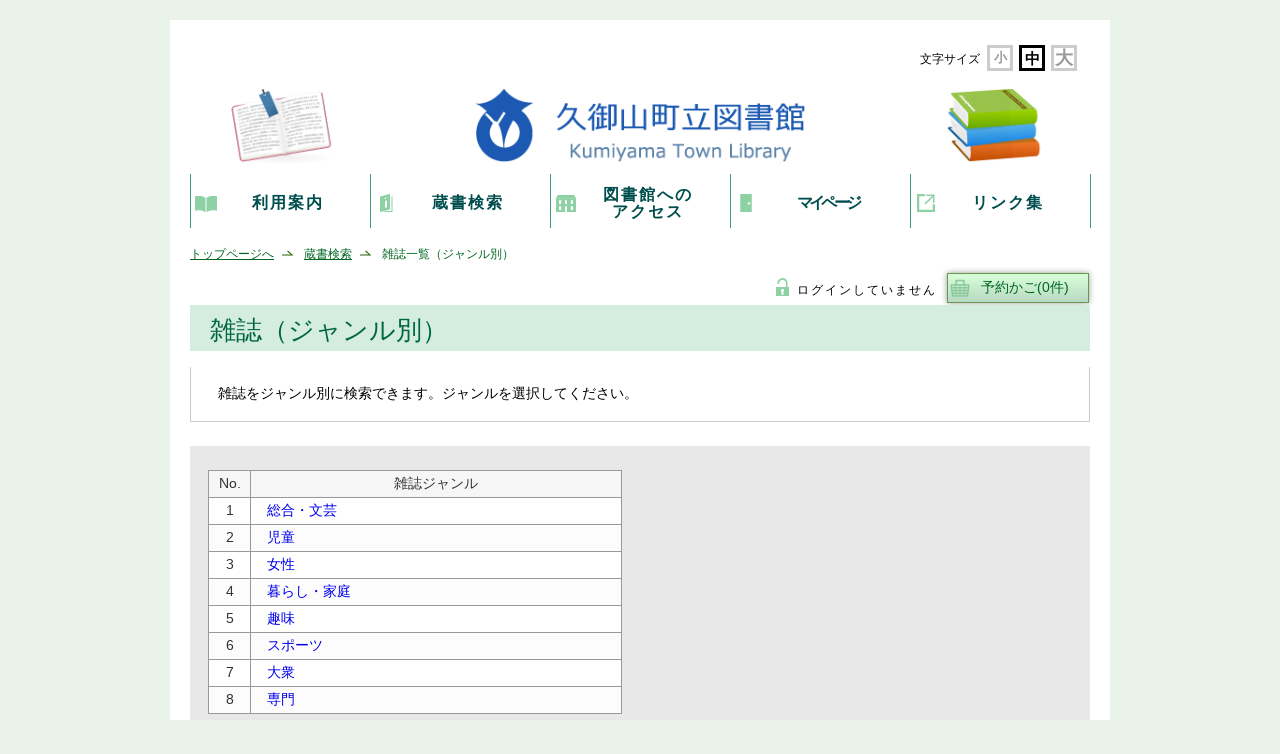

--- FILE ---
content_type: text/html; charset=utf-8
request_url: https://library.town.kumiyama.lg.jp/toshow/asp/wwZasJKensaku.aspx
body_size: 4482
content:
<!DOCTYPE html PUBLIC "-//W3C//DTD XHTML 1.0 Transitional//EN" "http://www.w3.org/TR/xhtml1/DTD/xhtml1-transitional.dtd"> 
<html xml:lang="ja">
	<head>
		<meta http-equiv='Content-Type' content='text/html; charset=utf-8'/>
		<title>雑誌一覧（ジャンル別）</title>
		<meta content="Microsoft Visual Studio .NET 7.1" name="GENERATOR" />
<meta content="Visual Basic .NET 7.1" name="CODE_LANGUAGE" />
<meta content="JavaScript" name="vs_defaultClientScript" />
<meta content="http://schemas.microsoft.com/intellisense/ie5" name="vs_targetSchema" />
<meta name="viewport" content="width=device-width, initial-scale=1">
<!--[if lt IE 9]><script src="http://html5shiv.googlecode.com/svn/trunk/html5.js"></script><![endif]-->
<link href="../css/common.css" rel="stylesheet" type="text/css">
<link href="../css/jquery-ui-1.10.4.css" rel="stylesheet" type="text/css">
<script type="text/javascript" src="../js/jquery-1.11.3.js"></script>
<script type="text/javascript" src="../js/jquery-ui-1.10.4.js"></script>
<script type="text/javascript" src="../js/jquery.cookie.js"></script>
<script type="text/javascript" src="../js/Common.js"></script>

		<link href="../css/common_Zas.css" rel="stylesheet" type="text/css">
		<link href="../css/WwZasJKensaku.css" rel="stylesheet" type="text/css">
	</head>
	<BODY MS_POSITIONING="GridLayout" class="text_size_medium">
		<form name="Form1" method="post" action="wwZasJKensaku.aspx" id="Form1">
<div>
<input type="hidden" name="__EVENTTARGET" id="__EVENTTARGET" value="" />
<input type="hidden" name="__EVENTARGUMENT" id="__EVENTARGUMENT" value="" />
<input type="hidden" name="__VIEWSTATE" id="__VIEWSTATE" value="mb0d7MGQ3QkgcE1Y2Wm959o6gknwhfl2gVtaZ0UKF53EPXAa9z+rc/mwgjvv55iU8KyV1/NjipxmyaZAPWQL/mvPy+GiKti0DIPEdEDja1TCfDMVXu/gk5DsI8dH8tZ0FnnTmUWtCbPoQqvoXsJlgwqy7X6+6K3OBskDrOn5gV0TVwX3ZvwytuT4Mcc+t+NxiBBzyh9vi0l32JjBWOL6ZEle90GQUZUSYsLBWF6P/NRtBJ1Ja+SIwafN8QgT2XWsS4yvhlqLjMdTX2L8E2k7cxzAVm61v8/H5/DS/6QnC9HKJEiGwZc6Oxk2KYLSFY+rFqmtDXlIwpnKSAsnBjmpsp54cHffRatw2cKLb+zc/MSc0qBl75kDrJynOx2nu6ZdbBYgmi+DGH2NEE+pZXap5I7CJAR8A0VFVWPL6cOTPJwXALqxNLojyf7U23HtqpodEwJv5koGaAT8F/W8IwTMowM4hHzi0t7Z8+BXSMlZ3vQv9cL/e/GcamG9lGMt+ZtthIdPd9gE38uUla4c111IVt7R9YnMcRuwdz1fuanstIiqQ+GWtifHV55hWrrBPVlPIJImEplewakY5zX/tkKcsdM5ESsQwhMRNP4m6q5t8Z7UkXSNoDuCqgngiU4ByeNmDATq18CnxJqLWtXdCCJYc/pNgoRLWmHxBz6Pyj85Ob4Ch5CRXrEXd+ep4EH6AGQ55ds7cyjcrEKV3qHmMxFqzzrUtXGjcIKR226kPpLVTl9msZxEV1Y8V4GnGcUf5YGlF1Jzwwl0Im80IW0M4iN2gwwjfOU/jDp2cHNkaEYVj4gQTLeLmlf5LwLymz9pWs2PcAdIw3FAjAj8wh33mCeNm4A/ZLVeaFFnYs/rYZZR8FTKcw+bAGB/Z5vKCxYkVe9qohwNqQFFuuDC57EUH2495Rcuuc5iN0M6SmvcKS5x+DkVmyX9fNOdX9pY/bEEJTO2cD2VSw0Str1nUyf15BJNSdFY0+KpHVoCCQYdExY6+4eaDyXlsFp67t9/qX77RJwMO99yw+FYXQ6sdNbmXMpd/uQYuAjtUAFlhMBY08BFMSp9c+Cmme3yso0HNf2Uf8hCqxyAfo1WuKBNCk4sPTw5oqLwBxd+8QD8spPxDF5NrzRZhtVtdcWVVls/mc+xyQy8DAkAgDhxoSYs70ZXpSugr9iJrRZPGRb+GxLjI0YQ7QLyRKGwU035hF5Nq6kkZZODRxFUgnNP4KCRNuiJcFCENEO3kqxkg4Wry6egid0gp0rUG7/kMnM+uinEkg/m8SrRoxjSUHsq7KriEAIjoADknjZnZB30Nq46lPAvW/WiGsq3N9QRu4QgiMZ8SdCXlfC6jcsR7nHhf7N9i3ZQEWE0RUwz8iIQsWBrQcUacMpdAqvtaR7N3Pj5Dqtir2aQN4nDRcJMrdg7+EvtludSlmuTETruB9MwfTrNDYm8N7jvp98rgSEldHMYp104XT723RGn/n1JTZDFB1St88SdgjgJHJuuAnOidf1CelRl2rWEwXHC+wMMsbl3Q3zbrkN6kT5cu+YTPfeM8sIP7sdVqvAMgC8n+5rk+rEP7u2wP2FYTI59TskvP0+Mq0LxbYwqiM7YvHBxuZwPyefGTplm6obOWocFveyfALdzarYu96Hdsb8j6dY0ebxcZ+OuXH/WxM1EFlixVNDqgURV7qzlLVAuYLDoNdOuif9RqoHSuvftTAow0OlyL22wD72Ru1dmIiF9Hde5k7dogRWoEMk9uqyNDSFAXCk3bsZ3vVfCSu6r+zkaqhnXBsxrBJ5xoI/+MYIegt+LuqrhF+J6qLcjJNN7gvN80AAyNj905J3dTkfxb7lcEi4K" />
</div>

<script type="text/javascript">
//<![CDATA[
var theForm = document.forms['Form1'];
if (!theForm) {
    theForm = document.Form1;
}
function __doPostBack(eventTarget, eventArgument) {
    if (!theForm.onsubmit || (theForm.onsubmit() != false)) {
        theForm.__EVENTTARGET.value = eventTarget;
        theForm.__EVENTARGUMENT.value = eventArgument;
        theForm.submit();
    }
}
//]]>
</script>


<div>

	<input type="hidden" name="__VIEWSTATEGENERATOR" id="__VIEWSTATEGENERATOR" value="CDE12BED" />
	<input type="hidden" name="__EVENTVALIDATION" id="__EVENTVALIDATION" value="8MZI45ce1AVJluBvEZPYYnG4Qoq/HpfrvY75CfZoHgkvxLxTS8u6zfnmiFR80BNzLBsH4XuQ3kjyjgiaCktluUWxmruVNuD3gpYdidfDpn8guWP4lbWI3bz+2sASf+cFxpGIpQ==" />
</div>
		       
		    <div id="body_wrapper">
    <header>
        <div id="header_wrapper" class="clearfix">
            <div class="box_left">
                <div id="main_menu_icon" class="sp-only clearfix">
                    <button type="button"><span></span><span></span><span></span></button>
                </div><!--/#main_menu_icon-->
            </div><!--/.box_left-->
            <div class="box_right">
                <div id="text_size">
                    <span>文字サイズ</span>
                    <ul>
                        <li class=""><a id="btn_text_small" href="javascript:void(0);" onclick="chgFontSize(this); return false;" title="文字サイズを小さくする">小</a></li>
                        <li class="current"><a id="btn_text_medium" href="javascript:void(0);" onclick="chgFontSize(this); return false;" title="文字サイズを標準にする">中</a></li>
                        <li class=""><a id="btn_text_large" href="javascript:void(0);" onclick="chgFontSize(this); return false;" title="文字サイズを大きくする">大</a></li>
                    </ul>
                </div><!--/#text_size-->
            </div><!--/.box_left-->
        </div><!--/#top_line-->
        <div id="main_img_top"><img src="../img/heaser_img_sub.png" alt="久御山町立図書館のイメージ画像"></div><br>
        <nav id="main_menu" class="pc-only">
            <ul>
                <li class="usage_guidance "><a href="../html/usageguide.html" title="利用案内ページヘ移動">利用案内</a></li>
                <li class="collection_info"><a href="../html/collection_information.html" title="蔵書検索ページヘ移動">蔵書検索</a></li>
                <li class="area_guidance"><a href="../html/access.html" title="図書館へのアクセスページヘ移動">図書館への<br>アクセス</a></li>
                <li class="user_menu"><a href="../asp/WwPortLogin.aspx" title="マイページヘ移動">マイページ</a></li>
                <li class="links"><a href="../html/links.html" title="リンク集ページヘ移動">リンク集</a></li>
            </ul>
        </nav><!--/#header_wrapper-->
    </header><!--/header-->

    <div id="content" class="clearfix">
		  
		    <div class="breadlist clearfix"><ul><li><a href="./index.aspx">トップページへ</a></li><li><a href="../html/collection_information.html">蔵書検索</a></li><li>雑誌一覧（ジャンル別）</li></ul></div>
            <div id="divCart">
                <p><input onclick="__doPostBack('btnCart','')" name="btnCart" type="button" id="btnCart" value="予約かご(0件)" title="予約かごを表示する" /></p>
            </div><!--/#divCart-->
            <div id="login_info">
		        
		        <div id="divLogoff" class="mode_logout">
		            <p>ログインしていません</p>
		        </div>
            </div><!--/#login_info-->
		    
						
			<div id="content_magazinelist">
                <div id="content_center">
                    <div id="infomation">
                        <div class="titles clearfix">
                            <div class="title">
                                <h2>雑誌（ジャンル別）</h2>
                            </div><!--/.title-->
                        </div><!--/.titles-->
                        <div class="details clearfix">
                            <div class="detail">
                                <p>雑誌をジャンル別に検索できます。ジャンルを選択してください。</p>
                            </div><!--/.detail-->
                        </div><!--/.details-->
                    </div><!--/#infomation-->
                    <div id="genre">
                        <div class="genre_list clearfix">
                            <table cellspacing="0" rules="cols" border="1" id="dgdIchiranLeft" style="border-collapse:collapse;">
	<tr class="list_Header">
		<td>No.</td><td>雑誌ジャンル</td>
	</tr><tr class="list_odd">
		<td>1</td><td><a href="javascript:showLoading();document.location='WwZasJKensaku2.aspx?JCode=001'">総合・文芸</a></td>
	</tr><tr class="list_even">
		<td>2</td><td><a href="javascript:showLoading();document.location='WwZasJKensaku2.aspx?JCode=002'">児童</a></td>
	</tr><tr class="list_odd">
		<td>3</td><td><a href="javascript:showLoading();document.location='WwZasJKensaku2.aspx?JCode=003'">女性</a></td>
	</tr><tr class="list_even">
		<td>4</td><td><a href="javascript:showLoading();document.location='WwZasJKensaku2.aspx?JCode=004'">暮らし・家庭</a></td>
	</tr><tr class="list_odd">
		<td>5</td><td><a href="javascript:showLoading();document.location='WwZasJKensaku2.aspx?JCode=005'">趣味</a></td>
	</tr><tr class="list_even">
		<td>6</td><td><a href="javascript:showLoading();document.location='WwZasJKensaku2.aspx?JCode=006'">スポーツ</a></td>
	</tr><tr class="list_odd">
		<td>7</td><td><a href="javascript:showLoading();document.location='WwZasJKensaku2.aspx?JCode=007'">大衆</a></td>
	</tr><tr class="list_even">
		<td>8</td><td><a href="javascript:showLoading();document.location='WwZasJKensaku2.aspx?JCode=008'">専門</a></td>
	</tr>
</table>
                        </div><!--/#genre_list-->
                        <div class="genre_list clearfix">
                            
                        </div><!--/#genre_list-->
	                </div><!--/#genre-->
	            </div><!--/#content_center-->
            </div><!--/#content_magazinelist-->

            
            
	        <div class="breadlist clearfix"><ul><li><a href="./index.aspx">トップページへ</a></li><li><a href="../html/collection_information.html">蔵書検索</a></li><li>雑誌一覧（ジャンル別）</li></ul></div>
		    		<p class="footermsg">※表紙画像のデータはGoogle Booksより取得しています。</p>
    </div><!--/#content-->
    <footer>
        <nav>
            <ul>
                <li></li>
                <li><a href="../html/sitemap.html" title="サイトマップ">サイトマップ</a></li>
            </ul>
        </nav>
        <p>久御山町立図書館<br>〒613-0031 京都府久世郡久御山町佐古外屋敷235<br>TEL：0774-45-0003</p>
    </footer><!--/footer-->

</div><!--/#body_wrapper-->  
		</form>
	<script defer src="https://static.cloudflareinsights.com/beacon.min.js/vcd15cbe7772f49c399c6a5babf22c1241717689176015" integrity="sha512-ZpsOmlRQV6y907TI0dKBHq9Md29nnaEIPlkf84rnaERnq6zvWvPUqr2ft8M1aS28oN72PdrCzSjY4U6VaAw1EQ==" data-cf-beacon='{"version":"2024.11.0","token":"48331f0b49ee42b4901254768630a5f7","server_timing":{"name":{"cfCacheStatus":true,"cfEdge":true,"cfExtPri":true,"cfL4":true,"cfOrigin":true,"cfSpeedBrain":true},"location_startswith":null}}' crossorigin="anonymous"></script>
</body>
</html>


--- FILE ---
content_type: text/css
request_url: https://library.town.kumiyama.lg.jp/toshow/css/common.css
body_size: 3074
content:
@charset "utf-8";
/* CSS Document */

/*********** ********** ********** **********
* Reset
*/
html,body,div,span,object,iframe,h1,h2,h3,h4,h5,h6,p,blockquote,pre,abbr,address,cite,code,del,dfn,em,img,ins,kbd,q,samp,small,
strong,sub,sup,var,b,i,dl,dt,dd,ol,ul,li,fieldset,form,label,legend,table,caption,tbody,tfoot,thead,tr,th,td,article,aside,canvas,details,figcaption,
figure,footer,header,hgroup,menu,nav,section,summary,time,mark,audio,video{margin:0;padding:0;border:0;outline:0;vertical-align:baseline;background:transparent;font-weight:normal;}
body{line-height:1;}
html, body{height:100%;}
article,aside,details,figcaption,figure,footer,header,hgroup,menu,nav,section{display:block;}
ul{list-style:none;}
blockquote,q{quotes:none;}
blockquote:before,blockquote:after,q:before,q:after{content:none;}
a{margin:0;padding:0;font-size:100%;vertical-align:baseline;background:transparent;text-decoration:none;}
del{text-decoration:line-through}
abbr[title],dfn[title]{border-bottom:1px dotted;cursor:help}
/*table{border-collapse:collapse;border-spacing:0}*/
hr{display:block;height:1px;border:0;border-top:1px solid #ccc;margin:1em 0;padding:0;}
input,select{/*vertical-align:middle;*/margin:0;padding:0;outline:none;}
input[type='submit'],input[type='reset']{background:none;padding:0;margin:0px;outline:none;border:none;}
body,input,select{font-family:"メイリオ", Meiryo, Osaka, "ヒラギノ角ゴ Pro W3", "Hiragino Kaku Gothic Pro", "ＭＳ Ｐゴシック", "MS PGothic", sans-serif;line-height:normal;}

/*********** ********** ********** **********
* Initialize
*/
html{font-size:62.5%}
body{overflow-x:auto;overflow-y:scroll;position:relative;height:auto;width:100%;background:#E9F3E9;}
body.text_size_small{font-size:90%;}
body.text_size_medium{font-size:100%;}
body.text_size_large{font-size:118%;}
h1, h2, h3, h4, h5, h6{font-size:100%;}
.clearfix:before{content:" ";display: table;}
.clearfix:after{content:" ";display: table;}
.clearfix:after{clear: both;}
.clearfix{*zoom: 1;}
.pc-only{display:block;}
.sp-only{display:none;}
input[type='text']{text-indent:6px;}
input[type="text"]:disabled{color:#666;}

/*********** ********** ********** **********
* Body
*/
div#body_wrapper{margin:20px auto 0;height:auto;display:block;position:relative;max-width:900px;background-color:#FFF;padding:20px 20px 0;}

/*********** ********** ********** **********
* Header
*/
/*ヘッダー*/
header{width:100%;height:auto;margin-bottom:18px;}
/*コンテンツ*/
header #header_wrapper{width:100%;height:auto;float:left;padding-bottom:12px;}
header #header_wrapper .box_right{width:60%;height:auto;float:left;padding-bottom:6px;}
header #header_wrapper .box_left{width:40%;height:auto;float:left;padding-bottom:6px;}
/*ロゴ*/
header #header_wrapper #logo{width:auto;height:auto;float:left;}
/*ログイン*/
#login_info .mode_login{float:right;width:auto;height:36px;margin-top:6px;letter-spacing:0.0em;background:url(../img/icon_login.png) no-repeat left center;background-position-y: center;}
#login_info .mode_login input[type='button']{width:120px;color:#FFF;border:#236600 1px solid;background:#40806a;background:linear-gradient(#4d9980, #40806a);height:30px;padding:0 5px;cursor:pointer;}
#login_info .mode_logout{float:right;width:auto;height:36px;margin-top:6px;letter-spacing:0.2em;background:url(../img/icon_logout.png) no-repeat left center;background-position-y: center;}
#login_info p{font-size:120%;text-indent:25px;padding-right:10px;padding-top:4px;}
#login_info .mode_login #btnLogout{color:#666;border:#999 1px solid;background:#fafafa;background:linear-gradient(#fafafa, #e6e6e6);}
#login_info .mode_logout p{padding-top:13px;}
    
/*予約かご*/
#divCart{float:right;width:140px;height:28px;margin-top:10px;margin-right:3px;}
#divCart p{width:100%;height:100%;border:solid 1px #67994d;display:block;background:#e9f5eb;background:linear-gradient(#D9FFD9, #B8D9C2);box-shadow:rgba(0, 0, 0, 0.4) 0px 0px 6px 0px;}
#divCart input[type='button']{margin-left:2px;text-indent:10px;color:#006622;font-size:140%;border:0px;height:100%;width:100%;background-color:Transparent;background: url(../img/basket.png) left center no-repeat;cursor:pointer;}


/*文字サイス大中小*/
header #header_wrapper #text_size{float:right;min-width:170px;height:30px;margin:0px;margin-right:10px;position:relative;}
header #header_wrapper #text_size span{font-size:120%;position:absolute;top:11px;left:10px;}
header #header_wrapper #text_size ul{position:absolute;top:5px;right:0;}
header #header_wrapper #text_size ul li{float:left;margin:0 3px;border:solid 3px #CCC;text-align:center;}
header #header_wrapper #text_size ul li a{font-weight:bold;color:#999;width:20px;height:20px;display:block;}
header #header_wrapper #text_size ul li.current{float:left;margin:0 3px;border:solid 3px #000;text-align:center;}
header #header_wrapper #text_size ul li.current a{font-weight:bold;color:#000;}
header #header_wrapper #text_size ul li a#btn_text_small{font-size:130%;line-height:1.6;}
header #header_wrapper #text_size ul li a#btn_text_medium{font-size:150%;line-height:1.4;}
header #header_wrapper #text_size ul li a#btn_text_large{font-size:180%;line-height:1.2;}
/*ハンバーガーボタン*/
header #header_wrapper #main_menu_icon{margin-right:-15px;}
header #header_wrapper #main_menu_icon{position:relative;float:right;}
header #header_wrapper #main_menu_icon button{cursor:pointer;position:relative;float:right;padding:7px 8px 8px;margin-right:15px;border:1px solid transparent;border-radius:4px;border-color:#ddd; background:#FFF;}
header #header_wrapper #main_menu_icon button span{background-color:#888;display:block;width:22px;height:2px;border-radius:1px;margin-top:4px;}
/*トップイメージ*/
header #main_img_top img{width:100%;height:auto;}
/*グローバルメニュー*/
nav#main_menu{width:100%;height:auto;}
/*A.フォレスト*/
/**/
nav#main_menu ul{display:table;table-layout:fixed;width:100%;border-right:solid 1px #3d997a;}
nav#main_menu ul li{display:table-cell;vertical-align:middle;text-align:center;padding:2px;padding-top:6px;border-left:solid 1px #3d997a;line-height:1.1;letter-spacing:2px;}
nav#main_menu ul li a{font-size:160%;color:#004d4d;font-weight:bold; padding:6px 12px 6px 26px;display:block;word-break:break-all;}
nav#main_menu ul li.current{border-top:solid 6px #3d997a;padding-top:0;}
nav#main_menu ul li:hover{border-top:solid 6px #9DCBBC;padding-top:0;}
nav#main_menu ul li.usage_guidance a{background:url(../img/nav_icon_01_g.png) no-repeat left center;}
nav#main_menu ul li.area_guidance a{background:url(../img/nav_icon_02_g.png) no-repeat left center;}
nav#main_menu ul li.collection_search a{background:url(../img/nav_icon_03_g.png) no-repeat left center;letter-spacing:-2px;}
nav#main_menu ul li.collection_info a{background:url(../img/nav_icon_04_g.png) no-repeat left center;}
nav#main_menu ul li.user_menu a{background:url(../img/nav_icon_05_g.png) no-repeat left center;letter-spacing:-3.9px;}
nav#main_menu ul li.faq a{background:url(../img/nav_icon_06_g.png) no-repeat left center;letter-spacing:-2px;}
nav#main_menu ul li.links a{background:url(../img/nav_icon_07_g.png) no-repeat left center;}

/*B.セレステ*/
/*
nav#main_menu ul{display:table;table-layout:fixed;width:100%;border-right:solid 1px #fff;}
nav#main_menu ul li{display:table-cell;vertical-align:middle;padding:2px;padding-top:6px;border-left:solid 1px #fff;line-height:1.1;letter-spacing:2px;background:#33aaff;}
nav#main_menu ul li a{font-size:160%;color:#fff;font-weight:bold; padding:30px 12px 0px 0px;display:block;word-break:break-all;text-align:right;}
nav#main_menu ul li:hover{background:#A1C1FC;}
nav#main_menu ul li.usage_guidance a{background:url(../img/nav_icon_01_w.png) no-repeat left top;}
nav#main_menu ul li.area_guidance a{background:url(../img/nav_icon_02_w.png) no-repeat left top;}
nav#main_menu ul li.collection_search a{background:url(../img/nav_icon_03_w.png) no-repeat left top;letter-spacing:-1px;}
nav#main_menu ul li.collection_info a{background:url(../img/nav_icon_04_w.png) no-repeat left top;}
nav#main_menu ul li.user_menu a{background:url(../img/nav_icon_05_w.png) no-repeat left top;letter-spacing:-1px;}
nav#main_menu ul li.faq a{background:url(../img/nav_icon_06_w.png) no-repeat left top;letter-spacing:-1px;}
nav#main_menu ul li.links a{background:url(../img/nav_icon_07_w.png) no-repeat left top;}
nav#main_menu ul li.current{background:#d8ecfe;}
nav#main_menu ul li.current a{color:#308cfd;}
nav#main_menu ul li.current.usage_guidance a{background:url(../img/nav_icon_01_b.png) no-repeat left top;}
nav#main_menu ul li.current.area_guidance a{background:url(../img/nav_icon_02_b.png) no-repeat left top;}
nav#main_menu ul li.current.collection_search a{background:url(../img/nav_icon_03_b.png) no-repeat left top;letter-spacing:-1px;}
nav#main_menu ul li.current.collection_info a{background:url(../img/nav_icon_04_b.png) no-repeat left top;}
nav#main_menu ul li.current.user_menu a{background:url(../img/nav_icon_05_b.png) no-repeat left top;letter-spacing:-1px;}
nav#main_menu ul li.current.faq a{background:url(../img/nav_icon_06_b.png) no-repeat left top;letter-spacing:-1px;}
nav#main_menu ul li.current.links a{background:url(../img/nav_icon_07_b.png) no-repeat left top;}
*/
/*C.レインボー*/
/*
nav#main_menu ul{display:table;table-layout:fixed;width:100%;border-right:solid 1px #CCC; box-sizing:border-box;}
nav#main_menu ul li{display:table-cell;vertical-align:middle;border-bottom:solid 1px #CCC;background:#fff;position:relative;}
nav#main_menu ul li a{font-size:160%;color:#00174a;font-weight:bold;padding:30px 6px 0px 0px;display:block;word-break:break-all;text-align:right;border-left:solid 1px #fff;}
nav#main_menu ul li:hover{background:#ccc;}
nav#main_menu ul li.usage_guidance:before{content:"　";background:#e65c71;position:absolute;left:0;top:0;z-index:0;width:32px;height:100%;}
nav#main_menu ul li.area_guidance:before{content:"　";background:#e6a15c;position:absolute;left:0;top:0;z-index:0;width:32px;height:100%;}
nav#main_menu ul li.collection_search:before{content:"　";background:#d4c05f;position:absolute;left:0;top:0;z-index:0;width:32px;height:100%;}
nav#main_menu ul li.collection_info:before{content:"　";background:#acd957;position:absolute;left:0;top:0;z-index:0;width:32px;height:100%;}
nav#main_menu ul li.user_menu:before{content:"　";background:#66cccc;position:absolute;left:0;top:0;z-index:0;width:32px;height:100%;}
nav#main_menu ul li.faq:before{content:"　";background:#7399e6;position:absolute;left:0;top:0;z-index:0;width:32px;height:100%;}
nav#main_menu ul li.links:before{content:"　";background:#a98ae6;position:absolute;left:0;top:0;z-index:0;width:32px;height:100%;}
nav#main_menu ul li.usage_guidance:after{content:"　";background:url(../img/nav_icon_01_w.png) no-repeat;position:absolute;left:3px;bottom:0;z-index:0;width:26px;height:26px;}
nav#main_menu ul li.area_guidance:after{content:"　";background:url(../img/nav_icon_02_w.png) no-repeat;position:absolute;left:3px;bottom:0;z-index:0;width:26px;height:26px;}
nav#main_menu ul li.collection_search:after{content:"　";background:url(../img/nav_icon_03_w.png) no-repeat;position:absolute;left:3px;bottom:0;z-index:0;width:26px;height:26px;}
nav#main_menu ul li.collection_info:after{content:"　";background:url(../img/nav_icon_04_w.png) no-repeat;position:absolute;left:3px;bottom:0;z-index:0;width:26px;height:26px;}
nav#main_menu ul li.user_menu:after{content:"　";background:url(../img/nav_icon_05_w.png) no-repeat;position:absolute;left:3px;bottom:0;z-index:0;width:26px;height:26px;}
nav#main_menu ul li.faq:after{content:"　";background:url(../img/nav_icon_06_w.png) no-repeat;position:absolute;left:3px;bottom:0;z-index:0;width:26px;height:26px;}
nav#main_menu ul li.links:after{content:"　";background:url(../img/nav_icon_07_w.png) no-repeat;position:absolute;left:3px;bottom:0;z-index:0;width:26px;height:26px;}
nav#main_menu ul li.usage_guidance a{letter-spacing:2px;}
nav#main_menu ul li.area_guidance a{letter-spacing:2px;}
nav#main_menu ul li.collection_search a{letter-spacing:-2px;}
nav#main_menu ul li.collection_info a{letter-spacing:2px;}
nav#main_menu ul li.user_menu a{letter-spacing:-2.9px;}
nav#main_menu ul li.faq a{letter-spacing:-2px;}
nav#main_menu ul li.links a{letter-spacing:2px;}
nav#main_menu ul li.current{background:#000;}
nav#main_menu ul li.current a{color:#fff;}
*/

/*********** ********** ********** **********
* Content
*/
/*コンテンツ*/
#content{width:100%;height:auto;}
/*パンくずリスト*/
div#content .breadlist ul li{font-size:120%;color:#006622;float:left;margin-right:10px;}
div#content .breadlist ul li a{color:#006622;padding-right:20px;background:url(../img/icon_arrow_crumb.png) no-repeat right center;text-decoration:underline;}
/*中央揃えレイアウト*/
div#content_center{clear:both;}
div#content_center #content_center_wrapper{width:100%;height:auto;}
/*左右２カラムレイアウト*/
#content_left{height:auto;float:left;}
#content_left #content_left_wrapper{width:100%;height:auto;display:inline-block;}
#content_right{height:auto;float:right;}
#content_right #content_right_wrapper{width:100%;height:auto;display:inline-block;}
/*左右２カラムレイアウトのサイズ分け*/
#content .size_small{width:22%;height:auto;}
#content .size_big{width:76%;height:auto;}

/*********** ********** ********** **********
* Fotter
*/
/*フッターナビゲーション*/
footer{width:100%;height:auto;background-color:#444;margin-top:18px;line-height:1.0;}
footer nav{width:100%;height:auto;display:block;}
footer nav ul{clear:both;width:100%;height:auto;display:inline-block;padding-top:1%;padding-bottom:1%;}
footer nav ul li{float:left;padding-top:3px;padding-bottom:3px;}
footer nav ul li:nth-child(n+2){border-left:solid 1px #fff;}
footer nav ul li a{color:#FFF;font-size:140%;padding:0 24px;display:block;}
footer nav ul li a:hover{text-decoration:underline;}
footer p{font-size:120%;color:#FFF;padding:9px 24px 9px; text-align:right;border-top:1px solid #D4EDDE;}

/*********** ********** ********** **********
* etc
*/
/* タイトル画像 -------- */
#ImgTitle{display:none;}
/* ハイライト表示 -------- */
div#content .highlight{background:#eeff99;}
/* ハイライト表示 -------- */
div#content .dispnone{display:none;}
/* ラジオボタン、チェックボックス -------- */
input[type='checkbox'],
input[type='radio']{width:1.5em;height:1.5em;vertical-align:text-bottom;cursor: pointer;}
/* GoogleBooksの文言 -------- */
p.footermsg{font-size:120%;color:#555;display:block;float:right;}
/*インジケーター*/
#divloading{border:solid 1px #999;background-color:#D6EFDE;-webkit-filter:opacity(80%);-moz-filter:opacity(80%);-o-filter:opacity(80%);-ms-filter:opacity(80%);opacity:0.80;position:fixed;z-index:99;}
#divloading div{font-size:200%;width:100px;height:100px;margin: -75px 0 0 -50px; position: fixed;top:50%;left:50%;text-align:center;}

/*********** ********** ********** **********
* MediaOnly
*/
@media only screen and (max-width:640px)
{
    /*********** ********** ********** **********
    * Content
    */
    /*左右２カラムレイアウト*/
    #content_left{height:auto;float:none;}
    #content_right{height:auto;float:none;}
    /*左右２カラムレイアウトのサイズ分け*/
    #content .size_small{width:98%;height:auto;}
    #content .size_big{width:98%;height:auto;}

}

--- FILE ---
content_type: text/css
request_url: https://library.town.kumiyama.lg.jp/toshow/css/common_Zas.css
body_size: -229
content:
@charset "utf-8";
/* CSS Document */

/*********** ********** ********** ********** *********** ********** ********** ********** *********** ********** ********** **********
* 雑誌一覧共通
*/

/*ページコンテンツ*/
div#content_magazinelist{width:100%;height:auto; position:relative;display: inline-block;}
/*タイトル*/
div#content_magazinelist .titles{width:100%;height:100%;background:#d4edde;}
div#content_magazinelist .titles .title{float:left;}
div#content_magazinelist .title h2{font-size:260%;line-height:1.0;padding-top:12px;padding-bottom:8px;padding-left:20px;padding-right:20px;color:#006644;}

/*詳細*/
div#content_magazinelist .details{width:100%;height:100%;margin-top:16px;}
div#content_magazinelist .details .detail{float:left;width:100%;height:100%;padding:2% 3%;display:block;border:solid 1px #CCC;border-top:none;box-sizing:border-box;}
div#content_magazinelist .details .detail p{font-size:140%;}



--- FILE ---
content_type: text/css
request_url: https://library.town.kumiyama.lg.jp/toshow/css/WwZasJKensaku.css
body_size: -5
content:
@charset "utf-8";
/* CSS Document */

/*********** ********** ********** ********** *********** ********** ********** ********** *********** ********** ********** **********
* WwZasJKensaku.aspx
*/

/*ジャンル一覧*/
div#genre{background:#e8e8e8;margin-top:24px;margin-bottom:24px;padding-top:24px;padding-bottom:24px;display:table;table-layout:fixed;width:100%}

/*テーブルレイアウト*/
div#genre .genre_list:not(.title_list){padding-left:2%;padding-right:2%;margin-top:10px;display:table-cell;}
div#genre .genre_list table{width:100%;height:100%;border-left:solid 1px #999;border-right:solid 1px #999;}
div#genre .genre_list tr{font-size:140%;color:#333;text-align:center;box-sizing:border-box;word-break:break-all;vertical-align:middle;}
div#genre .genre_list tr td{padding:4px;}
div#genre .genre_list tr:not(:first-child){border-bottom:solid 1px #999;box-sizing:border-box;}
div#genre .genre_list tr.list_odd{background:#FFF;}
div#genre .genre_list tr.list_even{background:#FCFCFC;}
div#genre .genre_list tr.list_Header{border-top:solid 1px #999;border-bottom:solid 1px #999;background:#F6F6F6;box-sizing:border-box;}
div#genre .genre_list tr.list_Header td{text-align:center;}
div#genre .genre_list tr td:nth-of-type(1) {width:10%;min-width:15px;height:100%;box-sizing:border-box;}
div#genre .genre_list tr td:nth-of-type(2){width:90%;min-width:85px;height:100%;border-left:solid 1px #999;box-sizing:border-box;}
div#genre .genre_list tr td:nth-of-type(3){width:15%;min-width:47px;height:100%;border-left:solid 1px #999;box-sizing:border-box;}
div#genre .genre_list tr td:nth-of-type(4){width:25%;min-width:56px;height:100%;border-left:solid 1px #999;box-sizing:border-box;}
div#genre .genre_list tr td:nth-of-type(5){width:20%;min-width:41px;height:100%;border-left:solid 1px #999;box-sizing:border-box;}
div#genre .genre_list tr:not(:first-child) td:nth-of-type(2){text-align:left;padding-left:16px;padding-right:16px;}
div#genre .title_list{padding-left:2%;padding-right:2%;margin-top:10px;}


--- FILE ---
content_type: application/javascript
request_url: https://library.town.kumiyama.lg.jp/toshow/js/Common.js
body_size: 5104
content:
//COPYRIGHT (C) 2015 MITSUBISHI ELECTRIC INFORMATION SYSTEMS CORPORATION  ALL RIGHTS RESERVED
/*
*------------------------------------------------------------------------------
* Summary      : 共通JavaScript
* FileName     : common.js
*------------------------------------------------------------------------------
*/
/*<V88r:取消分の表示形式切換> 2019.11.14 網島 (標準障害)貸出･予約状況一覧(WwJoukyou)の､取消し分が､｢表示形式：[本の表紙][一覧]｣で切り替わらない｡*/
/*
*------------------------------------------------------------------------------
* Summary       : 定数
* -----------------------------------------------------------------------------
*/
//--------------------------------
// フォントサイズ
//--------------------------------
//Class
var classFontS = 'text_size_small';
var classFontM = 'text_size_medium';
var classFontL = 'text_size_large';

//Button
var btnFontS = 'btn_text_small';
var btnFontM = 'btn_text_medium';
var btnFontL = 'btn_text_large';

//cookie
var cookieFont = 'fontsize';

//--------------------------------
// ハイライト
//--------------------------------
//Class
var classHighlight = 'highlight';
var classNohighlight = 'nohighlight';

//Button
var btnHighlight = 'btn_highlight_on';
var btnNohighlight = 'btn_highlight_off';

//cookie
var cookieHighlight = 'highlight';

//--------------------------------
// オートコンプリート
//--------------------------------
//Button
var btnAutocomplete = 'btn_autocomplete_on';
var btnNoAutocomplete = 'btn_autocomplete_off';

//cookie
var cookieAutocomplete = 'autocomplete';

//--------------------------------
// 表示形式
//--------------------------------
//Class
var classDispIcon = 'disp_icon';
var classDispList = 'disp_list';

//Button
var btnDispicon = 'btn_display_icon';
var btnDisplist = 'btn_display_list';

//Control(Table)
var tabResult = 'result_list';
var tabFavorite = 'favorite_list';
var tabKas = 'kas_list';
var tabYoy = 'yoy_list';
var tabKasR = 'kasrireki_list';
var tabYoyCan = 'yoy_cancel_list';  //<V88r:取消分の表示形式切換>

//cookie
var cookieDisp = 'displist';

//--------------------------------
// 詳細表示
//--------------------------------
//Class
var classRecoDisp = 'recodisp';
var classNoRecoDisp = 'reconodisp';

//Button
var btnRecoDisp = 'btn_disp';
var btnNoRecoDisp = 'btn_nodisp';

//Control(Table)
var tabResult = 'result_list';

//cookie
var cookieRecoDisp = 'recodisp';

//--------------------------------
// インジケーター
//--------------------------------
var divLoading = 'divloading';

/*
*------------------------------------------------------------------------------
* Summary       : 変数
* -----------------------------------------------------------------------------
*/
//オートコンプリート候補表示関連
var nACDelay = 500;         //表示間隔
var bACInit = false;        //表示間隔の取得フラグ
var nACTaisyo = 0;          //表示する候補(0:大人 1:子供)
var nACTimer = 500;         //タイマーの待機時間
var nLastKey = 0;           //最後に押されたボタン
var bIMEFlg = false;        //IME入力中フラグ
var bKeyUpFlg = false;      //KeyUp処理フラグ
var ACTIMER_INTERVAL = 100; //タイマー処理のインターバル

/*
*------------------------------------------------------------------------------
* Summary       : 共通ロード処理
* Function-Type : Event
* Return        : なし
* -----------------------------------------------------------------------------
*/
$(function() {
    ReadCookie();
    BookImageCheck();

    //iOS10.0.2でのメニュー選択不可対応
    var elm = document.getElementById('main_menu');
    if (elm != null) {
        elm.addEventListener('touchstart', function() {});   
    }

    //スライドショー
    if (document.getElementById("slider") != null) {
        $('#slider').after('<div id="nav" class="clearfix">').cycle({
            fx: 'fade',
            speed: '1000',
            timeout: 3000,
            pager: '#slide-thumb',
            pause: '1',
            cleartype: true,
            cleartypeNoBg: true
        });
    }
});

/*
*------------------------------------------------------------------------------
* Summary       : ロード時の共通画面項目制御
* Function-ID   : CommonLoad
* Function-Type : Function
* Return        : なし
* -----------------------------------------------------------------------------
*/
function ReadCookie() {
    //--------------------------------
    // cookieからの読み取りを実施
    //--------------------------------
    var elemId;
    var elem;
    
    //フォントサイズ
    elemId = getCookie(cookieFont);
    elem = document.getElementById(elemId);
    if (elem != null) {
        chgFontSize(elem);
    }

    //ハイライト
    elemId = getCookie(cookieHighlight);
    elem = document.getElementById(elemId);
    if (elem != null) {
        chgHighlight(elem);
    }

    //表示形式
    elemId = getCookie(cookieDisp);
    elem = document.getElementById(elemId);
    if (elem != null) {
        chgDisplay(elem);
    }

    //オートコンプリート
    elemId = getCookie(cookieAutocomplete);
    elem = document.getElementById(elemId);
    if (elem != null) {
        chgAutocomplete(elem);
    }
    
    //詳細表示
    elemId = getCookie(cookieRecoDisp);
    elem = document.getElementById(elemId);
    if (elem != null) {
        chgRecoDisp(elem);
    }
}

/*
*------------------------------------------------------------------------------
* Summary       : フォントサイズ切り替え
* Function-ID   : chgFontSize
* Function-Type : Function
* Parameters    : elem		[IN]  クリックされたコントロール
* Return        : なし
* -----------------------------------------------------------------------------
*/
function chgFontSize(elem) {
    var classFont;
    
    switch (elem.id){
      case btnFontS:
        classFont = classFontS;
        break;
      case btnFontM:
        classFont = classFontM;
        break;
      case btnFontL:
        classFont = classFontL;
        break;
    }
    document.getElementById(btnFontS).parentElement.className='';
    document.getElementById(btnFontM).parentElement.className='';
    document.getElementById(btnFontL).parentElement.className='';
    document.getElementById(elem.id).parentElement.className='current';
    document.body.className = classFont;

    setCookie(cookieFont, elem.id);
}

/*
*------------------------------------------------------------------------------
* Summary       : ハイライト切り替え
* Function-ID   : chgHighlight
* Function-Type : Function
* Parameters    : elem		[IN]  クリックされたコントロール
* Return        : なし
* -----------------------------------------------------------------------------
*/
function chgHighlight(elem) {
    var elements;
    var classHL;

    switch (elem.id){
      case btnHighlight:
        classHL = classHighlight;
        document.getElementById(btnNohighlight).className='';
        elements = document.getElementsByClassName(classNohighlight);
        break;
      case btnNohighlight:
        classHL = classNohighlight;
        document.getElementById(btnHighlight).className='';
        elements = document.getElementsByClassName(classHighlight);
        break;
    }
    elem.className='current';
    if (elements != null) {
      for (var i = elements.length - 1; i >= 0 ; i--) {
        elements[i].className = classHL;
      }
    }

    setCookie(cookieHighlight, elem.id);
}

/*
*------------------------------------------------------------------------------
* Summary       : 表示形式切り替え
* Function-ID   : chgDisplay
* Function-Type : Function
* Parameters    : elem		[IN]  クリックされたコントロール
* Return        : なし
* -----------------------------------------------------------------------------
*/
function chgDisplay(elem) {
    var elements;
    var table_id;
    var classHL;

    //<V88r:取消分の表示形式切換>   for (var i = 0; i <= 4; i++) {
    for (var i = 0; i <= 5; i++) {  //<V88r:取消分の表示形式切換>
        table_id = "";
        switch (i) {
            case 0:
                table_id = tabResult;
                break;
            case 1:
                table_id = tabFavorite;
                break;
            case 2:
                table_id = tabKas;
                break;
            case 3:
                table_id = tabYoy;
                break;
            case 4:
                table_id = tabKasR;
                break;
            case 5:                     //<V88r:取消分の表示形式切換>
                table_id = tabYoyCan;   //<V88r:取消分の表示形式切換>
                break;                  //<V88r:取消分の表示形式切換>
        }
        if (document.getElementById(table_id) != null) {
            switch (elem.id) {
                case btnDisplist:
                    classHL = classDispList;
                    document.getElementById(btnDispicon).className = '';
                    $('#' + table_id).removeClass(classDispIcon);
                    $('#' + table_id).addClass(classDispList);

                    break;
                case btnDispicon:
                    classHL = classDispIcon;
                    document.getElementById(btnDisplist).className = '';
                    $('#' + table_id).removeClass(classDispList);
                    $('#' + table_id).addClass(classDispIcon);

                    break;
            }
        }
    }
    elem.className = 'current';

    setCookie(cookieDisp, elem.id);
}


/*
*------------------------------------------------------------------------------
* Summary       : オートコンプリート切り替え
* Function-ID   : chgAutocomplete
* Function-Type : Function
* Parameters    : elem		[IN]  クリックされたコントロール
* Return        : なし
* -----------------------------------------------------------------------------
*/
function chgAutocomplete(elem) {
    var elements;

    switch (elem.id) {
        case btnAutocomplete:
            document.getElementById(btnNoAutocomplete).className = '';
            break;
        case btnNoAutocomplete:
            document.getElementById(btnAutocomplete).className = '';
            break;
    }
    elem.className = 'current';

    setCookie(cookieAutocomplete, elem.id);
}


/*
*------------------------------------------------------------------------------
* Summary       : オートコンプリート　キー入力チェック
* Function-ID   : chkInputkey
* Function-Type : Function
* Parameters    : e		[IN]  イベント
* Return        : なし
* -----------------------------------------------------------------------------
*/
function chkInputkey(e) {
    var KEY_ENTER = 13;
    var bAutocomplete = false;
    var elembtn = document.getElementById(btnAutocomplete);
    var EXCEPT_KEYS = [
        3, // Cancel
        6, // Help
        9, // TAB
        15, // Command
        16, // Shift
        17, // Ctrl
        18, // Alt
        19, // Pause
        20, // Caps Lock
        21, // KANA
        22, // Mac"英数" キー
        23, // JUNJA
        24, // FINAL
        25, // KANJI
        27, // Esc
        28, // 「前候補・変換」
        29, // 「無変換」
        30, // ACCEPT
        31, // MODECHANGE
        33, // Page Up
        34, // Page Down
        35, // End
        36, // Home
        37, 38, 39, 40, // 矢印
        41, // SELECT
        42, // PRINT
        43, // EXECUTE
        44, // Print Screen
        45, // Ins
        91, // 左Windowsキー
        92, // 右Windowsキー
        93, // 右クリックキー
        95, // SLEEP
        112, 113, 114, 115, 116, 117, 118, 119, 120, 121, 122, 123, // ファンクションキー
        124, 125, 126, 127, 128, 129, 130, 131, 132, 133, 134, 135, // ファンクションキー
        144, // Num Lock
        145, // Scroll Lock
        224, // Command
        225, // AltGr
        240, 241, // Caps Lock
        242, // 「カタカナ・ひらがな」
        243, 244  // 「半角・全角」
    ];

    if (elembtn == null) {
        bAutocomplete = true;
    } else if (document.getElementById(btnAutocomplete).className == 'current') {
        bAutocomplete = true;
    }

    $("#" + e.target.id).autocomplete({ source: "", disabled: true });
    $("#" + e.target.id).removeClass("ui-autocomplete-loading");
    
    //特殊文字はスキップ
    if (EXCEPT_KEYS.indexOf(e.keyCode) != -1 || e.altKey || e.metaKey || e.ctrlKey) {
        return;
    }

    if (bAutocomplete == false ) {
        return;
    }
        getACDelay();

    switch (e.type) {
        case 'keydown':
            //フラグ初期化
            bIMEFlg = false;
            nACTimer = 500;

            //IME入力中チェック IE・Chromeは229、FireFoxは0
            if (e.keyCode == 229 || e.keyCode == 0) {
                bIMEFlg = true;
            }
            
            //IME入力中で、半角・全角などの特殊キーではない
            if (e.keyCode == 229　&& !(e.keyCode >= 240 && e.keyCode >= 244) && !e.altKey && !e.metaKey && !e.ctrlKey) {
                setTimeout("ACTimer_Tick('" + e.target.id + "');",ACTIMER_INTERVAL);
                bKeyUpFlg = false;
            }
                break;
        case 'keypress':
            //IME入力中はkeypressイベントは発生しない
            bIMEFlg = false;
                break;
        case 'keyup':
            bKeyUpFlg = true;
            
            //入力キーを保存
            nLastKey = e.keyCode;
            
            if ((bIMEFlg == true && e.keyCode == KEY_ENTER) || bIMEFlg == false) {
                //オートコンプリートを表示
                //$("#" + e.target.id).autocomplete({ disabled: false });
                //$("#" + e.target.id).addClass("ui-autocomplete-loading");
                setAutocomplete(e.target.id);
                $("#" + e.target.id).autocomplete("search");
            } 
                break;
    }
}

/*
*------------------------------------------------------------------------------
* Summary       : オートコンプリートタイマー処理
* Function-ID   : ACTimer_Tick
* Function-Type : Function
* Parameters    : elemid		[IN]  入力されたコントロールのID
* Return        : なし
* -----------------------------------------------------------------------------
*/
function ACTimer_Tick(elemid) {
    nACTimer = nACTimer - ACTIMER_INTERVAL;
    if (nACTimer > 0) {
        setTimeout("ACTimer_Tick('" + elemid + "');", ACTIMER_INTERVAL);
                } else {
        if (bKeyUpFlg == false) {
            bIMEFlg = false;
            $("#" + elemid).trigger("keyup");
                    }
                }
        }

/*
*------------------------------------------------------------------------------
* Summary       : オートコンプリート設定
* Function-ID   : setAutocomplete
* Function-Type : Function
* Parameters    : elemid		[IN]  入力されたコントロールのID
* Return        : なし
* -----------------------------------------------------------------------------
*/
function setAutocomplete(elemid) {
      $("#" + elemid).autocomplete({
            source: function(request, response) {
                $.ajax({
                    url: getRootPath("/asp/WwKensaku.aspx/FetchKeywordList"),
                data: getACDataString(elemid),
                    dataType: "json",
                    type: "POST",
                    contentType: "application/json; charset=utf-8",
                    dataFilter: function(data) { return data; },
                    success: function(data) {
                        if (data.d.trim() == "") {
                            $('.ui-autocomplete').hide();
                        } else {
                            dataTemp = jQuery.parseJSON(data.d);
                        //1行目に入力中の項目を追加する
                        /*dataTemp.unshift($('#' + elemid).val());  */
                            response($.map(dataTemp, function(item) {
                                return {
                                    value: item
                                }
                            }));
                        }
                    $("#" + elemid).removeClass("ui-autocomplete-loading");
                    },
                    error: function(XMLHttpRequest, textStatus, errorThrown) {
                    $("#" + elemid).removeClass("ui-autocomplete-loading");
                    }
                });
            },
            autoFocus: true,
            delay: nACDelay,
            minLength: 1,
            disabled: false
        });
}

/*
*------------------------------------------------------------------------------
* Summary       : オートコンプリート　data文字列取得
* Function-ID   : getACDataString
* Function-Type : Function
* Parameters    : elemid		[IN]  入力されたコントロールのID
* Return        : なし
* -----------------------------------------------------------------------------
*/
function getACDataString(elemid) {
    var sType;
    var elem = document.getElementById(elemid);
    var elemSelect;
    var elemSelectId;

        switch (elem.id) {
            case 'txtISBN':
                sType = "9";
                break;
            case 'rakuInput':
                sType = "99";
                break;
            case 'txtChosya':
                sType = "2";
                break;
            case 'txtKeyword':
                sType = "13";
                break;
            default:
                elemSelectId = elem.id.replace('txtKey', 'cmbKey');
                elemSelect = document.getElementById(elemSelectId);
                if (elemSelect != null) {
                    sType = elemSelect.value;
    } else {
                    switch (elem.id) {
                        case 'txtKey2':
                            sType = "2";
                            break;
                        case 'txtKey3':
                            sType = "3";
                            break;
                        case 'txtKey4':
                            sType = "6";
                            break;
                        default:
                            sType = "0";
                            break;
                    }
                }
                break;
    }
    return "{'spKeyword': '" + $('#' + elem.id).val().trim() + "', 'spType': '" + sType + "', 'spTaisyo': '" + nACTaisyo + "'}"
}

/*
*------------------------------------------------------------------------------
* Summary       : オートコンプリート候補表示　待機時間取得
* Function-ID   : getACDelay
* Function-Type : Function
*------------------------------------------------------------------------------
*/
function getACDelay() {
    if (bACInit == false) {
        nACDelay = 500;
        bACInit = true;
        $.ajax({
            type: "POST",
            url: getRootPath("/asp/WwKensaku.aspx/getACDelay"),
            contentType: "application/json; charset=utf-8",
            dataType: "json",
            dataFilter: function(data) { return data; },
            success: function(data) {
                nACDelay = data.d;
            }
        });
    }
}
/*
*------------------------------------------------------------------------------
* Summary       : cookieを保存する
* Function-ID   : setCookie
* Function-Type : Function
* Parameters    : key		[IN]  cookieのキー
*               : value		[IN]  cookieの値
* Return        : なし
*------------------------------------------------------------------------------
*/
function setCookie(key, value) {
    //有効期間は７日間とする。
    /*$.cookie(key, value, { expires: 7, path: "/" });*/
    $.cookie(key, value, { expires: 7, path: "/", secure: true});
}

/*
*------------------------------------------------------------------------------
* Summary       : cookieを取得する
* Function-ID   : getCookie
* Function-Type : Function
* Parameters    : key		[IN]  cookieのキー
*               : value		[IN]  cookieの値
* Return        : なし
*------------------------------------------------------------------------------
*/
function getCookie(key) {
    return $.cookie(key);
}

/*
*------------------------------------------------------------------------------
* Summary       : URLをルート相対パスに変換する。
* Function-ID   : getRootPath
* Function-Type : Function
* Parameters    : spUrl		[IN]  変換するURL
* Return        : なし
*------------------------------------------------------------------------------
*/
function getRootPath(spUrl) {
    var sUrl = "";
    var sFol;

    //ルート相対パス以外の場合はそのまま返す
    if (spUrl.substr(0,1) != "/"){
        sUrl = spUrl;
    }else{
        sFol = location.pathname.split("/");
        sUrl = location.protocol + "//" + location.host + "/" + sFol[1] + spUrl;
    }
    return sUrl;
}

/*
*------------------------------------------------------------------------------
* Summary       : 詳細表示切り替え
* Function-ID   : chgRecoDisp
* Function-Type : Function
* Parameters    : elem		[IN]  クリックされたコントロール
* Return        : なし
* -----------------------------------------------------------------------------
*/
function chgRecoDisp(elem) {
    var elements;
    var classHL;

    switch (elem.id) {
        case btnRecoDisp:
            classHL = classRecoDisp;
            document.getElementById(btnNoRecoDisp).className = '';
            elements = document.getElementsByClassName(classNoRecoDisp);
            break;
        case btnNoRecoDisp:
            classHL = classNoRecoDisp;
            document.getElementById(btnRecoDisp).className = '';
            elements = document.getElementsByClassName(classRecoDisp);
            break;
    }
    elem.className = 'current';
    if (elements != null) {
        for (var i = elements.length - 1; i >= 0; i--) {
            elements[i].className = classHL;
        }
    }

    setCookie(cookieRecoDisp, elem.id);
}

/*
*------------------------------------------------------------------------------
* Summary       : Wait画面表示
* Function-ID   : showLoading/showKidsLoading
* Function-Type : Function
* Parameters    : msg		[IN]  表示するメッセージ
*               : img		[IN]  表示する画像
* Return        : なし
* -----------------------------------------------------------------------------
*/
function showKidsLoading(msg, img) {
    var dispMsg = "";
    var imgsrc = "";

    if (msg == null) {
        dispMsg = "けんさくちゅう...";
    } else {
        dispMsg = msg;
    }
    if (img == null) {
        imgsrc = "../kids/img/loading.gif";
    } else {
        imgsrc = img;
    }
    showLoading(dispMsg, imgsrc);
}
function showLoading(msg, img) {
    var divstr = "";
    var dispMsg = "";
    var divHeight = 700;
    var divWidth = 700;
    var divStyle = "";
    var imgsrc = "";

    if (msg == null) {
        dispMsg = "検索中...";
    } else {
        dispMsg = msg;
    }
    if (img == null) {
        imgsrc = "../img/loading.gif";
    } else {
        imgsrc = img;
    }

    if (Math.round(window.innerWidth * 0.8) < divWidth) {
        divWidth = Math.round(window.innerWidth * 0.8);
    }
    if (Math.round(window.innerHeight * 0.8) < divHeight) {
        divHeight = Math.round(window.innerHeight * 0.8);
    }
    divStyle = "style='position:fixed;top:50%;left:50%;"
    divStyle = divStyle + "width:" + divWidth + "px;height:" + divHeight + "px;"
    divStyle = divStyle + "margin:-" + Math.round(divHeight / 2) + "px 0 0 -" + Math.round(divWidth / 2) + "px;'"
    
    if (document.getElementById(divLoading) == null) {
        divstr = "<div id='" + divLoading + "' " + divStyle + "><div><img src='" + imgsrc + "' /><p>" + dispMsg + "</p></div></div>"
        $("body").append(divstr);
    }
}

/*
*------------------------------------------------------------------------------
* Summary       : 書影チェック
* Return        : なし
* -----------------------------------------------------------------------------
*/
function BookImageCheck() {
    var imgs

    imgs = jQuery(document).find('img');

    for (i = 0; i <= imgs.length - 1; i++) {
        if (imgs.eq(i).attr('src') != null) {
            if (imgs.eq(i).attr('src').indexOf("//books.google.co.jp/books?vid") >= 0 || imgs.eq(i).attr('src').indexOf("WwBookImage.ashx") >= 0) {
                imgs.eq(i).one('load', function() {
                    // 読み込み完了時の処理
                    if (this.naturalHeight === 1 && this.naturalWidth === 1) {
                        jQuery(this).attr('src', '../img/google_noimg.png');
                    }
                }).each(function() {
                    // 対象要素それぞれについて、すでにキャッシュから読み込み完了しているものは、
                    // 手動でloadイベントを発火させる
                    if (this.complete) {
                        jQuery(this).trigger('load');
                    }
                });
            }
        }
    };
}

